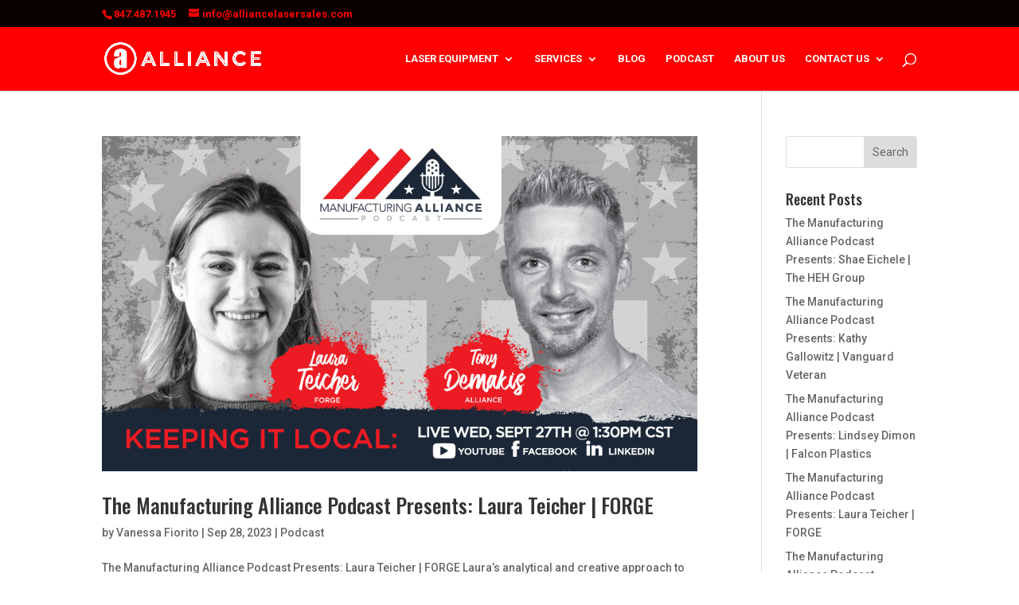

--- FILE ---
content_type: text/css
request_url: https://alliancelasersales.com/wp-content/uploads/wtfdivi/wp_head.css?1458339382&ver=6.7.4
body_size: 269
content:
.et_pb_portfolio_grid .et_pb_portfolio_item,.et_pb_portfolio_grid et_portfolio_image,.et_pb_portfolio_grid div.et_pb_portfolio_item{width:360px !important}.et_pb_portfolio_grid .et_portfolio_image{height:500px !important;overflow:hidden}.et_pb_portfolio_grid div.et_pb_portfolio_item{margin-bottom:180px !important;margin-right:90px !important}.et_pb_portfolio_grid .et_pb_portfolio_item{clear:none !important}.et_pb_portfolio_grid div.et_pb_portfolio_item:nth-child(2n+1){clear:none !important}.et_pb_portfolio_grid div.et_pb_portfolio_item{float:left !important}.et_pb_portfolio_grid .et_portfolio_image{-webkit-transform-style:preserve-3d;-moz-transform-style:preserve-3d;transform-style:preserve-3d}.et_pb_portfolio_grid .et_portfolio_image img{position:relative;top:50%;transform:translateY(-50%)}.et_pb_portfolio_grid .et_portfolio_image img{zoom:10 !important;height:auto !important;max-height:100% !important;width:auto !important;max-width:100% !important;min-width:0 !important;min-height:0 !important;position:absolute;top:50%;left:50%;margin-right:-50%;transform:translate(-50%,-50%) !important}.et_pb_portfolio_grid .et_portfolio_image{-webkit-transform-style:preserve-3d;-moz-transform-style:preserve-3d;transform-style:preserve-3d}.et_pb_filterable_portfolio_grid .et_pb_portfolio_item,.et_pb_filterable_portfolio_grid et_portfolio_image,.et_pb_filterable_portfolio_grid div.et_pb_portfolio_item,.et_pb_filterable_portfolio_grid .column_width{width:360px !important}.et_pb_filterable_portfolio_grid .et_portfolio_image{height:500px !important;overflow:hidden}.et_pb_filterable_portfolio_grid div.et_pb_portfolio_item{margin-bottom:0 !important;margin-right:0 !important;margin-left:0 !important;left:auto !important;position:static !important}.et_pb_filterable_portfolio_grid .et_pb_portfolio_item{clear:none !important}.et_pb_filterable_portfolio_grid div.et_pb_portfolio_item:nth-child(3n+1){clear:none !important}.et_pb_filterable_portfolio_grid div.et_pb_portfolio_item{float:left !important}.et_pb_filterable_portfolio_grid .et_portfolio_image{-webkit-transform-style:preserve-3d;-moz-transform-style:preserve-3d;transform-style:preserve-3d}.et_pb_filterable_portfolio_grid .et_portfolio_image img{position:relative;top:50%;transform:translateY(-50%)}.et_pb_filterable_portfolio_grid .et_portfolio_image img{zoom:10 !important;height:auto !important;max-height:100% !important;width:auto !important;max-width:100% !important;min-width:0 !important;min-height:0 !important;position:absolute;top:50%;left:50%;margin-right:-50%;transform:translate(-50%,-50%) !important}.et_pb_filterable_portfolio_grid .et_portfolio_image{-webkit-transform-style:preserve-3d;-moz-transform-style:preserve-3d;transform-style:preserve-3d}.et_pb_fullwidth_portfolio .et_pb_portfolio_item{width:96% !important;margin:2% !important}@media all and (min-width:497px){.et_pb_fullwidth_portfolio .et_pb_portfolio_item{width:46% !important;margin:2% !important}}@media all and (min-width:785px){.et_pb_fullwidth_portfolio .et_pb_portfolio_item{width:29% !important;margin:2% !important}}@media all and (min-width:1041px){.et_pb_fullwidth_portfolio .et_pb_portfolio_item{width:21% !important;margin:2% !important}}@media all and (min-width:1617px){.et_pb_fullwidth_portfolio .et_pb_portfolio_item{width:16% !important;margin:2% !important}}

--- FILE ---
content_type: text/plain
request_url: https://www.google-analytics.com/j/collect?v=1&_v=j102&a=1910315448&t=pageview&_s=1&dl=https%3A%2F%2Falliancelasersales.com%2Ftag%2Fsustainability%2F&ul=en-us%40posix&dt=sustainability%20%7C%20Alliance%20Specialties%20and%20Alliance%20Laser%20Sales&sr=1280x720&vp=1280x720&_u=IEBAAEABAAAAACAAI~&jid=1478245011&gjid=2046588832&cid=1196704870.1769323814&tid=UA-1505752-1&_gid=1795109743.1769323814&_r=1&_slc=1&z=1834527409
body_size: -453
content:
2,cG-TESV46QMSY